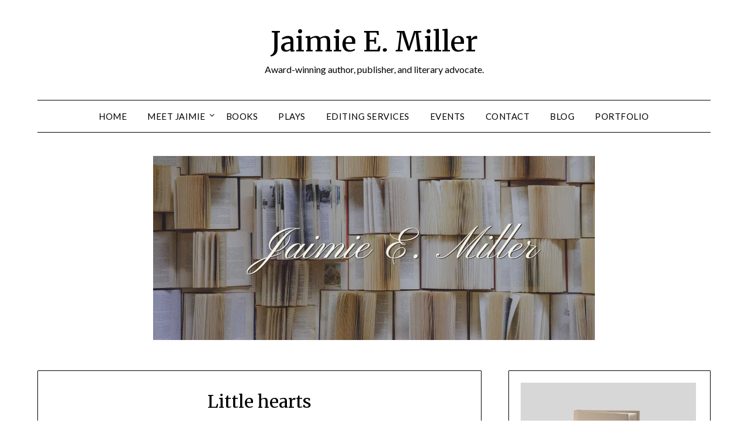

--- FILE ---
content_type: text/html; charset=UTF-8
request_url: https://jermiller.com/little-hearts/
body_size: 19157
content:
<!doctype html>
<html lang="en-US">
<head>
	<meta charset="UTF-8">
	<meta name="viewport" content="width=device-width, initial-scale=1">
	<link rel="profile" href="http://gmpg.org/xfn/11">
	<meta name='robots' content='index, follow, max-image-preview:large, max-snippet:-1, max-video-preview:-1' />

<!-- Social Warfare v4.2.1 https://warfareplugins.com - BEGINNING OF OUTPUT -->
<style>
	@font-face {
		font-family: "sw-icon-font";
		src:url("https://jermiller.com/wp-content/plugins/social-warfare/assets/fonts/sw-icon-font.eot?ver=4.2.1");
		src:url("https://jermiller.com/wp-content/plugins/social-warfare/assets/fonts/sw-icon-font.eot?ver=4.2.1#iefix") format("embedded-opentype"),
		url("https://jermiller.com/wp-content/plugins/social-warfare/assets/fonts/sw-icon-font.woff?ver=4.2.1") format("woff"),
		url("https://jermiller.com/wp-content/plugins/social-warfare/assets/fonts/sw-icon-font.ttf?ver=4.2.1") format("truetype"),
		url("https://jermiller.com/wp-content/plugins/social-warfare/assets/fonts/sw-icon-font.svg?ver=4.2.1#1445203416") format("svg");
		font-weight: normal;
		font-style: normal;
		font-display:block;
	}
</style>
<!-- Social Warfare v4.2.1 https://warfareplugins.com - END OF OUTPUT -->


	<!-- This site is optimized with the Yoast SEO plugin v16.1.1 - https://yoast.com/wordpress/plugins/seo/ -->
	<title>Little hearts &bull; Jaimie E. Miller</title>
	<link rel="canonical" href="https://jermiller.com/little-hearts/" />
	<meta property="og:locale" content="en_US" />
	<meta property="og:type" content="article" />
	<meta property="og:title" content="Little hearts &bull; Jaimie E. Miller" />
	<meta property="og:description" content="As a parent we have all had those moments where sometimes we just want to scream. As a mother with two toddlers in the home, I so get it! However, I know that words and moments like that can never be replayed, can never be bought back and changed. I think I first understand this..." />
	<meta property="og:url" content="https://jermiller.com/little-hearts/" />
	<meta property="og:site_name" content="Jaimie E. Miller" />
	<meta property="article:publisher" content="https://www.facebook.com/poetjaimiemiller/" />
	<meta property="article:published_time" content="2015-03-17T01:55:35+00:00" />
	<meta name="twitter:card" content="summary_large_image" />
	<meta name="twitter:creator" content="@PoetJEMiller" />
	<meta name="twitter:site" content="@PoetJEMiller" />
	<meta name="twitter:label1" content="Written by">
	<meta name="twitter:data1" content="Jaimie">
	<meta name="twitter:label2" content="Est. reading time">
	<meta name="twitter:data2" content="2 minutes">
	<script type="application/ld+json" class="yoast-schema-graph">{"@context":"https://schema.org","@graph":[{"@type":"WebSite","@id":"https://jermiller.com/#website","url":"https://jermiller.com/","name":"Jaimie E. Miller","description":"Award-winning author, publisher, and literary advocate.","potentialAction":[{"@type":"SearchAction","target":"https://jermiller.com/?s={search_term_string}","query-input":"required name=search_term_string"}],"inLanguage":"en-US"},{"@type":"WebPage","@id":"https://jermiller.com/little-hearts/#webpage","url":"https://jermiller.com/little-hearts/","name":"Little hearts &bull; Jaimie E. Miller","isPartOf":{"@id":"https://jermiller.com/#website"},"datePublished":"2015-03-17T01:55:35+00:00","dateModified":"2015-03-17T01:55:35+00:00","author":{"@id":"https://jermiller.com/#/schema/person/f9219f599b43977cbd7359c94c206cd8"},"breadcrumb":{"@id":"https://jermiller.com/little-hearts/#breadcrumb"},"inLanguage":"en-US","potentialAction":[{"@type":"ReadAction","target":["https://jermiller.com/little-hearts/"]}]},{"@type":"BreadcrumbList","@id":"https://jermiller.com/little-hearts/#breadcrumb","itemListElement":[{"@type":"ListItem","position":1,"item":{"@type":"WebPage","@id":"https://jermiller.com/","url":"https://jermiller.com/","name":"Home"}},{"@type":"ListItem","position":2,"item":{"@type":"WebPage","@id":"http://jermiller.com/blog/","url":"http://jermiller.com/blog/","name":"Blog"}},{"@type":"ListItem","position":3,"item":{"@type":"WebPage","@id":"https://jermiller.com/little-hearts/","url":"https://jermiller.com/little-hearts/","name":"Little hearts"}}]},{"@type":"Person","@id":"https://jermiller.com/#/schema/person/f9219f599b43977cbd7359c94c206cd8","name":"Jaimie","image":{"@type":"ImageObject","@id":"https://jermiller.com/#personlogo","inLanguage":"en-US","url":"https://secure.gravatar.com/avatar/162389c744db90b8573bfdfa1965a47fab179e5d68b8e854ee6d22b45a0b1966?s=96&d=mm&r=g","contentUrl":"https://secure.gravatar.com/avatar/162389c744db90b8573bfdfa1965a47fab179e5d68b8e854ee6d22b45a0b1966?s=96&d=mm&r=g","caption":"Jaimie"},"sameAs":["https://www.amazon.com/dp/1548488143/ref=cm_sw_r_sms_apa_d0d0zbWTV53AX"]}]}</script>
	<!-- / Yoast SEO plugin. -->


<link rel='dns-prefetch' href='//secure.gravatar.com' />
<link rel='dns-prefetch' href='//fonts.googleapis.com' />
<link rel='dns-prefetch' href='//v0.wordpress.com' />
<link rel='dns-prefetch' href='//widgets.wp.com' />
<link rel='dns-prefetch' href='//s0.wp.com' />
<link rel='dns-prefetch' href='//0.gravatar.com' />
<link rel='dns-prefetch' href='//1.gravatar.com' />
<link rel='dns-prefetch' href='//2.gravatar.com' />
<link rel="alternate" type="application/rss+xml" title="Jaimie E. Miller &raquo; Feed" href="https://jermiller.com/feed/" />
<link rel="alternate" type="application/rss+xml" title="Jaimie E. Miller &raquo; Comments Feed" href="https://jermiller.com/comments/feed/" />
<link rel="alternate" type="text/calendar" title="Jaimie E. Miller &raquo; iCal Feed" href="https://jermiller.com/events/?ical=1" />
<link rel="alternate" type="application/rss+xml" title="Jaimie E. Miller &raquo; Little hearts Comments Feed" href="https://jermiller.com/little-hearts/feed/" />
<link rel="alternate" title="oEmbed (JSON)" type="application/json+oembed" href="https://jermiller.com/wp-json/oembed/1.0/embed?url=https%3A%2F%2Fjermiller.com%2Flittle-hearts%2F" />
<link rel="alternate" title="oEmbed (XML)" type="text/xml+oembed" href="https://jermiller.com/wp-json/oembed/1.0/embed?url=https%3A%2F%2Fjermiller.com%2Flittle-hearts%2F&#038;format=xml" />
<style id='wp-img-auto-sizes-contain-inline-css' type='text/css'>
img:is([sizes=auto i],[sizes^="auto," i]){contain-intrinsic-size:3000px 1500px}
/*# sourceURL=wp-img-auto-sizes-contain-inline-css */
</style>

<link rel='stylesheet' id='social-warfare-block-css-css' href='https://jermiller.com/wp-content/plugins/social-warfare/assets/js/post-editor/dist/blocks.style.build.css?ver=6.9' type='text/css' media='all' />
<style id='superb-addons-variable-fallbacks-inline-css' type='text/css'>
:root{--wp--preset--color--primary:#1f7cec;--wp--preset--color--primary-hover:#3993ff;--wp--preset--color--base:#fff;--wp--preset--color--featured:#0a284b;--wp--preset--color--contrast-light:#fff;--wp--preset--color--contrast-dark:#000;--wp--preset--color--mono-1:#0d3c74;--wp--preset--color--mono-2:#64748b;--wp--preset--color--mono-3:#e2e8f0;--wp--preset--color--mono-4:#f8fafc;--wp--preset--spacing--superbspacing-xxsmall:clamp(5px,1vw,10px);--wp--preset--spacing--superbspacing-xsmall:clamp(10px,2vw,20px);--wp--preset--spacing--superbspacing-small:clamp(20px,4vw,40px);--wp--preset--spacing--superbspacing-medium:clamp(30px,6vw,60px);--wp--preset--spacing--superbspacing-large:clamp(40px,8vw,80px);--wp--preset--spacing--superbspacing-xlarge:clamp(50px,10vw,100px);--wp--preset--spacing--superbspacing-xxlarge:clamp(60px,12vw,120px);--wp--preset--font-size--superbfont-tiny:clamp(10px,0.625rem + ((1vw - 3.2px) * 0.227),12px);--wp--preset--font-size--superbfont-xxsmall:clamp(12px,0.75rem + ((1vw - 3.2px) * 0.227),14px);--wp--preset--font-size--superbfont-xsmall:clamp(16px,1rem + ((1vw - 3.2px) * 1),16px);--wp--preset--font-size--superbfont-small:clamp(16px,1rem + ((1vw - 3.2px) * 0.227),18px);--wp--preset--font-size--superbfont-medium:clamp(18px,1.125rem + ((1vw - 3.2px) * 0.227),20px);--wp--preset--font-size--superbfont-large:clamp(24px,1.5rem + ((1vw - 3.2px) * 0.909),32px);--wp--preset--font-size--superbfont-xlarge:clamp(32px,2rem + ((1vw - 3.2px) * 1.818),48px);--wp--preset--font-size--superbfont-xxlarge:clamp(40px,2.5rem + ((1vw - 3.2px) * 2.727),64px)}.has-primary-color{color:var(--wp--preset--color--primary)!important}.has-primary-hover-color{color:var(--wp--preset--color--primary-hover)!important}.has-base-color{color:var(--wp--preset--color--base)!important}.has-featured-color{color:var(--wp--preset--color--featured)!important}.has-contrast-light-color{color:var(--wp--preset--color--contrast-light)!important}.has-contrast-dark-color{color:var(--wp--preset--color--contrast-dark)!important}.has-mono-1-color{color:var(--wp--preset--color--mono-1)!important}.has-mono-2-color{color:var(--wp--preset--color--mono-2)!important}.has-mono-3-color{color:var(--wp--preset--color--mono-3)!important}.has-mono-4-color{color:var(--wp--preset--color--mono-4)!important}.has-primary-background-color{background-color:var(--wp--preset--color--primary)!important}.has-primary-hover-background-color{background-color:var(--wp--preset--color--primary-hover)!important}.has-base-background-color{background-color:var(--wp--preset--color--base)!important}.has-featured-background-color{background-color:var(--wp--preset--color--featured)!important}.has-contrast-light-background-color{background-color:var(--wp--preset--color--contrast-light)!important}.has-contrast-dark-background-color{background-color:var(--wp--preset--color--contrast-dark)!important}.has-mono-1-background-color{background-color:var(--wp--preset--color--mono-1)!important}.has-mono-2-background-color{background-color:var(--wp--preset--color--mono-2)!important}.has-mono-3-background-color{background-color:var(--wp--preset--color--mono-3)!important}.has-mono-4-background-color{background-color:var(--wp--preset--color--mono-4)!important}.has-superbfont-tiny-font-size{font-size:var(--wp--preset--font-size--superbfont-tiny)!important}.has-superbfont-xxsmall-font-size{font-size:var(--wp--preset--font-size--superbfont-xxsmall)!important}.has-superbfont-xsmall-font-size{font-size:var(--wp--preset--font-size--superbfont-xsmall)!important}.has-superbfont-small-font-size{font-size:var(--wp--preset--font-size--superbfont-small)!important}.has-superbfont-medium-font-size{font-size:var(--wp--preset--font-size--superbfont-medium)!important}.has-superbfont-large-font-size{font-size:var(--wp--preset--font-size--superbfont-large)!important}.has-superbfont-xlarge-font-size{font-size:var(--wp--preset--font-size--superbfont-xlarge)!important}.has-superbfont-xxlarge-font-size{font-size:var(--wp--preset--font-size--superbfont-xxlarge)!important}
/*# sourceURL=superb-addons-variable-fallbacks-inline-css */
</style>
<link rel='stylesheet' id='tribe-common-skeleton-style-css' href='https://jermiller.com/wp-content/plugins/the-events-calendar/common/src/resources/css/common-skeleton.min.css?ver=4.13.0.1' type='text/css' media='all' />
<link rel='stylesheet' id='tribe-tooltip-css' href='https://jermiller.com/wp-content/plugins/the-events-calendar/common/src/resources/css/tooltip.min.css?ver=4.13.0.1' type='text/css' media='all' />
<style id='wp-emoji-styles-inline-css' type='text/css'>

	img.wp-smiley, img.emoji {
		display: inline !important;
		border: none !important;
		box-shadow: none !important;
		height: 1em !important;
		width: 1em !important;
		margin: 0 0.07em !important;
		vertical-align: -0.1em !important;
		background: none !important;
		padding: 0 !important;
	}
/*# sourceURL=wp-emoji-styles-inline-css */
</style>
<link rel='stylesheet' id='wp-block-library-css' href='https://jermiller.com/wp-includes/css/dist/block-library/style.min.css?ver=6.9' type='text/css' media='all' />
<style id='wp-block-library-inline-css' type='text/css'>
.has-text-align-justify{text-align:justify;}

/*# sourceURL=wp-block-library-inline-css */
</style><style id='global-styles-inline-css' type='text/css'>
:root{--wp--preset--aspect-ratio--square: 1;--wp--preset--aspect-ratio--4-3: 4/3;--wp--preset--aspect-ratio--3-4: 3/4;--wp--preset--aspect-ratio--3-2: 3/2;--wp--preset--aspect-ratio--2-3: 2/3;--wp--preset--aspect-ratio--16-9: 16/9;--wp--preset--aspect-ratio--9-16: 9/16;--wp--preset--color--black: #000000;--wp--preset--color--cyan-bluish-gray: #abb8c3;--wp--preset--color--white: #ffffff;--wp--preset--color--pale-pink: #f78da7;--wp--preset--color--vivid-red: #cf2e2e;--wp--preset--color--luminous-vivid-orange: #ff6900;--wp--preset--color--luminous-vivid-amber: #fcb900;--wp--preset--color--light-green-cyan: #7bdcb5;--wp--preset--color--vivid-green-cyan: #00d084;--wp--preset--color--pale-cyan-blue: #8ed1fc;--wp--preset--color--vivid-cyan-blue: #0693e3;--wp--preset--color--vivid-purple: #9b51e0;--wp--preset--gradient--vivid-cyan-blue-to-vivid-purple: linear-gradient(135deg,rgb(6,147,227) 0%,rgb(155,81,224) 100%);--wp--preset--gradient--light-green-cyan-to-vivid-green-cyan: linear-gradient(135deg,rgb(122,220,180) 0%,rgb(0,208,130) 100%);--wp--preset--gradient--luminous-vivid-amber-to-luminous-vivid-orange: linear-gradient(135deg,rgb(252,185,0) 0%,rgb(255,105,0) 100%);--wp--preset--gradient--luminous-vivid-orange-to-vivid-red: linear-gradient(135deg,rgb(255,105,0) 0%,rgb(207,46,46) 100%);--wp--preset--gradient--very-light-gray-to-cyan-bluish-gray: linear-gradient(135deg,rgb(238,238,238) 0%,rgb(169,184,195) 100%);--wp--preset--gradient--cool-to-warm-spectrum: linear-gradient(135deg,rgb(74,234,220) 0%,rgb(151,120,209) 20%,rgb(207,42,186) 40%,rgb(238,44,130) 60%,rgb(251,105,98) 80%,rgb(254,248,76) 100%);--wp--preset--gradient--blush-light-purple: linear-gradient(135deg,rgb(255,206,236) 0%,rgb(152,150,240) 100%);--wp--preset--gradient--blush-bordeaux: linear-gradient(135deg,rgb(254,205,165) 0%,rgb(254,45,45) 50%,rgb(107,0,62) 100%);--wp--preset--gradient--luminous-dusk: linear-gradient(135deg,rgb(255,203,112) 0%,rgb(199,81,192) 50%,rgb(65,88,208) 100%);--wp--preset--gradient--pale-ocean: linear-gradient(135deg,rgb(255,245,203) 0%,rgb(182,227,212) 50%,rgb(51,167,181) 100%);--wp--preset--gradient--electric-grass: linear-gradient(135deg,rgb(202,248,128) 0%,rgb(113,206,126) 100%);--wp--preset--gradient--midnight: linear-gradient(135deg,rgb(2,3,129) 0%,rgb(40,116,252) 100%);--wp--preset--font-size--small: 13px;--wp--preset--font-size--medium: 20px;--wp--preset--font-size--large: 36px;--wp--preset--font-size--x-large: 42px;--wp--preset--spacing--20: 0.44rem;--wp--preset--spacing--30: 0.67rem;--wp--preset--spacing--40: 1rem;--wp--preset--spacing--50: 1.5rem;--wp--preset--spacing--60: 2.25rem;--wp--preset--spacing--70: 3.38rem;--wp--preset--spacing--80: 5.06rem;--wp--preset--shadow--natural: 6px 6px 9px rgba(0, 0, 0, 0.2);--wp--preset--shadow--deep: 12px 12px 50px rgba(0, 0, 0, 0.4);--wp--preset--shadow--sharp: 6px 6px 0px rgba(0, 0, 0, 0.2);--wp--preset--shadow--outlined: 6px 6px 0px -3px rgb(255, 255, 255), 6px 6px rgb(0, 0, 0);--wp--preset--shadow--crisp: 6px 6px 0px rgb(0, 0, 0);}:where(.is-layout-flex){gap: 0.5em;}:where(.is-layout-grid){gap: 0.5em;}body .is-layout-flex{display: flex;}.is-layout-flex{flex-wrap: wrap;align-items: center;}.is-layout-flex > :is(*, div){margin: 0;}body .is-layout-grid{display: grid;}.is-layout-grid > :is(*, div){margin: 0;}:where(.wp-block-columns.is-layout-flex){gap: 2em;}:where(.wp-block-columns.is-layout-grid){gap: 2em;}:where(.wp-block-post-template.is-layout-flex){gap: 1.25em;}:where(.wp-block-post-template.is-layout-grid){gap: 1.25em;}.has-black-color{color: var(--wp--preset--color--black) !important;}.has-cyan-bluish-gray-color{color: var(--wp--preset--color--cyan-bluish-gray) !important;}.has-white-color{color: var(--wp--preset--color--white) !important;}.has-pale-pink-color{color: var(--wp--preset--color--pale-pink) !important;}.has-vivid-red-color{color: var(--wp--preset--color--vivid-red) !important;}.has-luminous-vivid-orange-color{color: var(--wp--preset--color--luminous-vivid-orange) !important;}.has-luminous-vivid-amber-color{color: var(--wp--preset--color--luminous-vivid-amber) !important;}.has-light-green-cyan-color{color: var(--wp--preset--color--light-green-cyan) !important;}.has-vivid-green-cyan-color{color: var(--wp--preset--color--vivid-green-cyan) !important;}.has-pale-cyan-blue-color{color: var(--wp--preset--color--pale-cyan-blue) !important;}.has-vivid-cyan-blue-color{color: var(--wp--preset--color--vivid-cyan-blue) !important;}.has-vivid-purple-color{color: var(--wp--preset--color--vivid-purple) !important;}.has-black-background-color{background-color: var(--wp--preset--color--black) !important;}.has-cyan-bluish-gray-background-color{background-color: var(--wp--preset--color--cyan-bluish-gray) !important;}.has-white-background-color{background-color: var(--wp--preset--color--white) !important;}.has-pale-pink-background-color{background-color: var(--wp--preset--color--pale-pink) !important;}.has-vivid-red-background-color{background-color: var(--wp--preset--color--vivid-red) !important;}.has-luminous-vivid-orange-background-color{background-color: var(--wp--preset--color--luminous-vivid-orange) !important;}.has-luminous-vivid-amber-background-color{background-color: var(--wp--preset--color--luminous-vivid-amber) !important;}.has-light-green-cyan-background-color{background-color: var(--wp--preset--color--light-green-cyan) !important;}.has-vivid-green-cyan-background-color{background-color: var(--wp--preset--color--vivid-green-cyan) !important;}.has-pale-cyan-blue-background-color{background-color: var(--wp--preset--color--pale-cyan-blue) !important;}.has-vivid-cyan-blue-background-color{background-color: var(--wp--preset--color--vivid-cyan-blue) !important;}.has-vivid-purple-background-color{background-color: var(--wp--preset--color--vivid-purple) !important;}.has-black-border-color{border-color: var(--wp--preset--color--black) !important;}.has-cyan-bluish-gray-border-color{border-color: var(--wp--preset--color--cyan-bluish-gray) !important;}.has-white-border-color{border-color: var(--wp--preset--color--white) !important;}.has-pale-pink-border-color{border-color: var(--wp--preset--color--pale-pink) !important;}.has-vivid-red-border-color{border-color: var(--wp--preset--color--vivid-red) !important;}.has-luminous-vivid-orange-border-color{border-color: var(--wp--preset--color--luminous-vivid-orange) !important;}.has-luminous-vivid-amber-border-color{border-color: var(--wp--preset--color--luminous-vivid-amber) !important;}.has-light-green-cyan-border-color{border-color: var(--wp--preset--color--light-green-cyan) !important;}.has-vivid-green-cyan-border-color{border-color: var(--wp--preset--color--vivid-green-cyan) !important;}.has-pale-cyan-blue-border-color{border-color: var(--wp--preset--color--pale-cyan-blue) !important;}.has-vivid-cyan-blue-border-color{border-color: var(--wp--preset--color--vivid-cyan-blue) !important;}.has-vivid-purple-border-color{border-color: var(--wp--preset--color--vivid-purple) !important;}.has-vivid-cyan-blue-to-vivid-purple-gradient-background{background: var(--wp--preset--gradient--vivid-cyan-blue-to-vivid-purple) !important;}.has-light-green-cyan-to-vivid-green-cyan-gradient-background{background: var(--wp--preset--gradient--light-green-cyan-to-vivid-green-cyan) !important;}.has-luminous-vivid-amber-to-luminous-vivid-orange-gradient-background{background: var(--wp--preset--gradient--luminous-vivid-amber-to-luminous-vivid-orange) !important;}.has-luminous-vivid-orange-to-vivid-red-gradient-background{background: var(--wp--preset--gradient--luminous-vivid-orange-to-vivid-red) !important;}.has-very-light-gray-to-cyan-bluish-gray-gradient-background{background: var(--wp--preset--gradient--very-light-gray-to-cyan-bluish-gray) !important;}.has-cool-to-warm-spectrum-gradient-background{background: var(--wp--preset--gradient--cool-to-warm-spectrum) !important;}.has-blush-light-purple-gradient-background{background: var(--wp--preset--gradient--blush-light-purple) !important;}.has-blush-bordeaux-gradient-background{background: var(--wp--preset--gradient--blush-bordeaux) !important;}.has-luminous-dusk-gradient-background{background: var(--wp--preset--gradient--luminous-dusk) !important;}.has-pale-ocean-gradient-background{background: var(--wp--preset--gradient--pale-ocean) !important;}.has-electric-grass-gradient-background{background: var(--wp--preset--gradient--electric-grass) !important;}.has-midnight-gradient-background{background: var(--wp--preset--gradient--midnight) !important;}.has-small-font-size{font-size: var(--wp--preset--font-size--small) !important;}.has-medium-font-size{font-size: var(--wp--preset--font-size--medium) !important;}.has-large-font-size{font-size: var(--wp--preset--font-size--large) !important;}.has-x-large-font-size{font-size: var(--wp--preset--font-size--x-large) !important;}
/*# sourceURL=global-styles-inline-css */
</style>

<style id='classic-theme-styles-inline-css' type='text/css'>
/*! This file is auto-generated */
.wp-block-button__link{color:#fff;background-color:#32373c;border-radius:9999px;box-shadow:none;text-decoration:none;padding:calc(.667em + 2px) calc(1.333em + 2px);font-size:1.125em}.wp-block-file__button{background:#32373c;color:#fff;text-decoration:none}
/*# sourceURL=/wp-includes/css/classic-themes.min.css */
</style>
<link rel='stylesheet' id='contact-form-7-css' href='https://jermiller.com/wp-content/plugins/contact-form-7/includes/css/styles.css?ver=5.4' type='text/css' media='all' />
<link rel='stylesheet' id='mbdb-styles-css' href='https://jermiller.com/wp-content/plugins/mooberry-book-manager/css/styles.css?ver=210414-233643' type='text/css' media='all' />
<link rel='stylesheet' id='mbdb-book-grid-styles-css' href='https://jermiller.com/wp-content/plugins/mooberry-book-manager/css/book-grid.css?ver=210414-233643' type='text/css' media='all' />
<link rel='stylesheet' id='superb-addons-patterns-css' href='https://jermiller.com/wp-content/plugins/superb-blocks/assets/css/patterns.min.css?ver=3.6.2' type='text/css' media='all' />
<link rel='stylesheet' id='superb-addons-enhancements-css' href='https://jermiller.com/wp-content/plugins/superb-blocks/assets/css/enhancements.min.css?ver=3.6.2' type='text/css' media='all' />
<link rel='stylesheet' id='social_warfare-css' href='https://jermiller.com/wp-content/plugins/social-warfare/assets/css/style.min.css?ver=4.2.1' type='text/css' media='all' />
<link rel='stylesheet' id='font-awesome-5-css' href='https://jermiller.com/wp-content/plugins/beaver-builder-lite-version/fonts/fontawesome/5.15.1/css/all.min.css?ver=2.4.2.2' type='text/css' media='all' />
<link rel='stylesheet' id='font-awesome-css' href='https://jermiller.com/wp-content/plugins/beaver-builder-lite-version/fonts/fontawesome/5.15.1/css/v4-shims.min.css?ver=2.4.2.2' type='text/css' media='all' />
<link rel='stylesheet' id='minimalistblogger-style-css' href='https://jermiller.com/wp-content/themes/minimalistblogger/style.css?ver=6.9' type='text/css' media='all' />
<link rel='stylesheet' id='minimalistblogger-google-fonts-css' href='//fonts.googleapis.com/css?family=Lato%3A300%2C400%2C700%2C900%7CMerriweather%3A400%2C700&#038;ver=6.9' type='text/css' media='all' />
<link rel='stylesheet' id='wpzoom-social-icons-socicon-css' href='https://jermiller.com/wp-content/plugins/social-icons-widget-by-wpzoom/assets/css/wpzoom-socicon.css?ver=1618443411' type='text/css' media='all' />
<link rel='stylesheet' id='wpzoom-social-icons-genericons-css' href='https://jermiller.com/wp-content/plugins/social-icons-widget-by-wpzoom/assets/css/genericons.css?ver=1618443411' type='text/css' media='all' />
<link rel='stylesheet' id='wpzoom-social-icons-academicons-css' href='https://jermiller.com/wp-content/plugins/social-icons-widget-by-wpzoom/assets/css/academicons.min.css?ver=1618443411' type='text/css' media='all' />
<link rel='stylesheet' id='wpzoom-social-icons-font-awesome-3-css' href='https://jermiller.com/wp-content/plugins/social-icons-widget-by-wpzoom/assets/css/font-awesome-3.min.css?ver=1618443411' type='text/css' media='all' />
<link rel='stylesheet' id='dashicons-css' href='https://jermiller.com/wp-includes/css/dashicons.min.css?ver=6.9' type='text/css' media='all' />
<link rel='stylesheet' id='wpzoom-social-icons-styles-css' href='https://jermiller.com/wp-content/plugins/social-icons-widget-by-wpzoom/assets/css/wpzoom-social-icons-styles.css?ver=1618443411' type='text/css' media='all' />
<link rel="preload" as="font"  id='wpzoom-social-icons-font-academicons-ttf-css' href='https://jermiller.com/wp-content/plugins/social-icons-widget-by-wpzoom/assets/font/academicons.ttf?v=1.8.6' type='text/css' type="font/ttf" crossorigin />
<link rel="preload" as="font"  id='wpzoom-social-icons-font-academicons-woff-css' href='https://jermiller.com/wp-content/plugins/social-icons-widget-by-wpzoom/assets/font/academicons.woff?v=1.8.6' type='text/css' type="font/woff" crossorigin />
<link rel="preload" as="font"  id='wpzoom-social-icons-font-fontawesome-3-ttf-css' href='https://jermiller.com/wp-content/plugins/social-icons-widget-by-wpzoom/assets/font/fontawesome-webfont.ttf?v=4.7.0' type='text/css' type="font/ttf" crossorigin />
<link rel="preload" as="font"  id='wpzoom-social-icons-font-fontawesome-3-woff-css' href='https://jermiller.com/wp-content/plugins/social-icons-widget-by-wpzoom/assets/font/fontawesome-webfont.woff?v=4.7.0' type='text/css' type="font/woff" crossorigin />
<link rel="preload" as="font"  id='wpzoom-social-icons-font-fontawesome-3-woff2-css' href='https://jermiller.com/wp-content/plugins/social-icons-widget-by-wpzoom/assets/font/fontawesome-webfont.woff2?v=4.7.0' type='text/css' type="font/woff2" crossorigin />
<link rel="preload" as="font"  id='wpzoom-social-icons-font-genericons-ttf-css' href='https://jermiller.com/wp-content/plugins/social-icons-widget-by-wpzoom/assets/font/Genericons.ttf' type='text/css' type="font/ttf" crossorigin />
<link rel="preload" as="font"  id='wpzoom-social-icons-font-genericons-woff-css' href='https://jermiller.com/wp-content/plugins/social-icons-widget-by-wpzoom/assets/font/Genericons.woff' type='text/css' type="font/woff" crossorigin />
<link rel="preload" as="font"  id='wpzoom-social-icons-font-socicon-ttf-css' href='https://jermiller.com/wp-content/plugins/social-icons-widget-by-wpzoom/assets/font/socicon.ttf?v=4.1.1' type='text/css' type="font/ttf" crossorigin />
<link rel="preload" as="font"  id='wpzoom-social-icons-font-socicon-woff-css' href='https://jermiller.com/wp-content/plugins/social-icons-widget-by-wpzoom/assets/font/socicon.woff?v=4.1.1' type='text/css' type="font/woff" crossorigin />
<link rel='stylesheet' id='social-logos-css' href='https://jermiller.com/wp-content/plugins/jetpack/_inc/social-logos/social-logos.min.css?ver=9.6.4' type='text/css' media='all' />
<link rel='stylesheet' id='jetpack_css-css' href='https://jermiller.com/wp-content/plugins/jetpack/css/jetpack.css?ver=9.6.4' type='text/css' media='all' />
<script type="text/javascript" id="jetpack_related-posts-js-extra">
/* <![CDATA[ */
var related_posts_js_options = {"post_heading":"h4"};
//# sourceURL=jetpack_related-posts-js-extra
/* ]]> */
</script>
<script type="text/javascript" src="https://jermiller.com/wp-content/plugins/jetpack/_inc/build/related-posts/related-posts.min.js?ver=20210219" id="jetpack_related-posts-js"></script>
<script type="text/javascript" src="https://jermiller.com/wp-includes/js/jquery/jquery.min.js?ver=3.7.1" id="jquery-core-js"></script>
<script type="text/javascript" src="https://jermiller.com/wp-includes/js/jquery/jquery-migrate.min.js?ver=3.4.1" id="jquery-migrate-js"></script>
<script type="text/javascript" src="https://jermiller.com/wp-content/plugins/mooberry-book-manager/js/single-book.js?ver=210414-233643" id="single-book-js"></script>
<link rel="https://api.w.org/" href="https://jermiller.com/wp-json/" /><link rel="alternate" title="JSON" type="application/json" href="https://jermiller.com/wp-json/wp/v2/posts/121" /><link rel="EditURI" type="application/rsd+xml" title="RSD" href="https://jermiller.com/xmlrpc.php?rsd" />
<meta name="generator" content="WordPress 6.9" />
<link rel='shortlink' href='https://wp.me/p9ezYE-1X' />
<meta name="tec-api-version" content="v1"><meta name="tec-api-origin" content="https://jermiller.com"><link rel="https://theeventscalendar.com/" href="https://jermiller.com/wp-json/tribe/events/v1/" /><style type='text/css'>img#wpstats{display:none}</style>
		<link rel="pingback" href="https://jermiller.com/xmlrpc.php">
		<style type="text/css">
			body, 
			.site, 
			.swidgets-wrap h3, 
			.post-data-text { background: ; }

			.site-title a, 
			.site-description { color: ; }

			.sheader { background:  }
		</style>
			<style type="text/css">
			.site-title a,
			.site-description {
				color: #000000;
			}

			
			https://jermiller.com/wp-content/uploads/2025/09/cropped-cropped-Brown-Classic-Books-Review-Blogger-Facebook-Cover.png"
			
			
		</style>
		<link rel="icon" href="https://jermiller.com/wp-content/uploads/2018/06/cropped-jerfavicon-150x150.png" sizes="32x32" />
<link rel="icon" href="https://jermiller.com/wp-content/uploads/2018/06/cropped-jerfavicon-300x300.png" sizes="192x192" />
<link rel="apple-touch-icon" href="https://jermiller.com/wp-content/uploads/2018/06/cropped-jerfavicon-300x300.png" />
<meta name="msapplication-TileImage" content="https://jermiller.com/wp-content/uploads/2018/06/cropped-jerfavicon-300x300.png" />
</head>

<body class="wp-singular post-template-default single single-post postid-121 single-format-standard wp-theme-minimalistblogger tribe-no-js header-image">
	 <a class="skip-link screen-reader-text" href="#content">Skip to content</a>
	<div id="page" class="site">

		<header id="masthead" class="sheader site-header clearfix">
			<div class="content-wrap">
							<div class="site-branding">
				<!-- If frontpage, make title h1 -->
							<p class="site-title"><a href="https://jermiller.com/" rel="home">Jaimie E. Miller</a></p>
						<p class="site-description">Award-winning author, publisher, and literary advocate.</p>
					</div>
			</div>
	<nav id="primary-site-navigation" class="primary-menu main-navigation clearfix">
		<a href="#" id="pull" class="smenu-hide toggle-mobile-menu menu-toggle" aria-controls="secondary-menu" aria-expanded="false">Menu</a>
		<div class="content-wrap text-center">
			<div class="center-main-menu">
				<div class="menu-main-menu-container"><ul id="primary-menu" class="pmenu"><li id="menu-item-1584" class="menu-item menu-item-type-custom menu-item-object-custom menu-item-home menu-item-1584"><a href="http://jermiller.com/">Home</a></li>
<li id="menu-item-676" class="menu-item menu-item-type-post_type menu-item-object-page menu-item-has-children menu-item-676"><a href="https://jermiller.com/meet-jaimie/">Meet Jaimie</a>
<ul class="sub-menu">
	<li id="menu-item-1591" class="menu-item menu-item-type-post_type menu-item-object-page menu-item-1591"><a href="https://jermiller.com/what-im-reading/">Currently Reading</a></li>
</ul>
</li>
<li id="menu-item-1592" class="menu-item menu-item-type-post_type menu-item-object-page menu-item-1592"><a href="https://jermiller.com/books/">Books</a></li>
<li id="menu-item-8099" class="menu-item menu-item-type-post_type menu-item-object-page menu-item-8099"><a href="https://jermiller.com/plays/">Plays</a></li>
<li id="menu-item-3532" class="menu-item menu-item-type-post_type menu-item-object-page menu-item-3532"><a href="https://jermiller.com/editing-proof-reading-services/">Editing Services</a></li>
<li id="menu-item-1654" class="menu-item menu-item-type-custom menu-item-object-custom menu-item-1654"><a href="http://jermiller.com/events/">Events</a></li>
<li id="menu-item-678" class="menu-item menu-item-type-post_type menu-item-object-page menu-item-678"><a href="https://jermiller.com/contact-me/">Contact</a></li>
<li id="menu-item-1602" class="menu-item menu-item-type-post_type menu-item-object-page current_page_parent menu-item-1602"><a href="https://jermiller.com/blog/">Blog</a></li>
<li id="menu-item-5345" class="menu-item menu-item-type-post_type menu-item-object-page menu-item-5345"><a href="https://jermiller.com/portfolio/">Portfolio</a></li>
</ul></div>				</div>
			</div>
		</nav>
		<div class="super-menu clearfix">
			<div class="super-menu-inner">
				<a href="#" id="pull" class="toggle-mobile-menu menu-toggle" aria-controls="secondary-menu" aria-expanded="false">Menu</a>
			</div>
		</div>
		<div id="mobile-menu-overlay"></div>
	</header>

		<div class="content-wrap">
		<div class="bottom-header-wrapper">
			<img src="https://jermiller.com/wp-content/uploads/2025/09/cropped-cropped-Brown-Classic-Books-Review-Blogger-Facebook-Cover.png" alt="Jaimie E. Miller" />
		</div>
	</div>

<div class="content-wrap">
	<div class="header-widgets-wrapper">
		
	
</div>
</div>

<div id="content" class="site-content clearfix">
	<div class="content-wrap">

<div id="primary" class="featured-content content-area">
	<main id="main" class="site-main">

		
<article id="post-121" class="posts-entry fbox post-121 post type-post status-publish format-standard hentry category-children category-personal category-uncategorized">
			<header class="entry-header">
		<h1 class="entry-title">Little hearts</h1>		<div class="entry-meta">
			<div class="blog-data-wrapper">
				<div class="post-data-divider"></div>
				<div class="post-data-positioning">
					<div class="post-data-text">
						<span class="posted-on">Posted on <a href="https://jermiller.com/little-hearts/" rel="bookmark"><time class="entry-date published updated" datetime="2015-03-17T01:55:35-05:00">March 17, 2015</time></a></span><span class="byline"> by <span class="author vcard"><a class="url fn n" href="https://jermiller.com/author/jerm/">Jaimie</a></span></span>					</div>
				</div>
			</div>
		</div><!-- .entry-meta -->
			</header><!-- .entry-header -->

	<div class="entry-content">
		<p>As a parent we have all had those moments where sometimes we just want to scream. As a mother with two toddlers in the home, I so get it! However, I know that words and moments like that can <b>never</b> be replayed, can never be bought back and changed.</p>
<p>I think I first understand this when Liam was about two and half years old. When we moved into our house, we got brand new carpet put in the living room and the bedrooms. Beautiful carpet: the kind where you want to walk around barefoot all the time, don&#8217;t want shoes to walk on it, and don&#8217;t mind vacuuming.</p>
<p>Then we had a little boy.</p>
<p>A little boy, as moms of boys know, is synonymous with mess, dirt, and and more mess. Somehow it just comes naturally to them. (I have to say that Liam is OCD and a neat freak most of the time, but he is a total klutz.) Our living room now has numerous stains from said little boy.</p>
<p>Those stains show that a little boy lives and loves here. Back to the moment I mentioned earlier: I let him bring his &#8220;big boy cup&#8221; home from the restaurant one afternoon. When we get home, he dropped it.</p>
<p>On.</p>
<p>The.</p>
<p>Carpet.</p>
<p>I&#8217;m putting dishes in the sink and I hear him start to sniffle and say &#8220;Mommy! Oh no! It spilled!&#8221; He was in tears when I got to him. Of course I&#8217;m angry. Liam doesn&#8217;t like to make more than one trip when he carries things; meaning he had an arm load and it could have been prevented. He was two years old and very sensitive; he still is, oh my precious child. So instead of yell and remind him that he could haveset it on the table and made more than one trip, I grab him up and tell him it&#8217;s ok. I take care of his little self before I try to soak up the liquid and spray a few things on it and turn on the fan.</p>
<p>It didn&#8217;t work.</p>
<p>My living room has a lovely, faint tea stain near the love seat. My son&#8217;s sweet, sensitive soul does not. <b>Carpets can be cleaned and fixed; little hearts cannot. </b></p>
<div>
<p><i>&#8220;How we speak to our children becomes their inner voice&#8230;&#8221;</i></p>
</div>
<div class="sharedaddy sd-sharing-enabled"><div class="robots-nocontent sd-block sd-social sd-social-icon sd-sharing"><h3 class="sd-title">Share this:</h3><div class="sd-content"><ul><li class="share-twitter"><a rel="nofollow noopener noreferrer" data-shared="sharing-twitter-121" class="share-twitter sd-button share-icon no-text" href="https://jermiller.com/little-hearts/?share=twitter" target="_blank" title="Click to share on Twitter"><span></span><span class="sharing-screen-reader-text">Click to share on Twitter (Opens in new window)</span></a></li><li class="share-facebook"><a rel="nofollow noopener noreferrer" data-shared="sharing-facebook-121" class="share-facebook sd-button share-icon no-text" href="https://jermiller.com/little-hearts/?share=facebook" target="_blank" title="Click to share on Facebook"><span></span><span class="sharing-screen-reader-text">Click to share on Facebook (Opens in new window)</span></a></li><li class="share-end"></li></ul></div></div></div><div class='sharedaddy sd-block sd-like jetpack-likes-widget-wrapper jetpack-likes-widget-unloaded' id='like-post-wrapper-136461916-121-6975f18928e0d' data-src='https://widgets.wp.com/likes/#blog_id=136461916&amp;post_id=121&amp;origin=jermiller.com&amp;obj_id=136461916-121-6975f18928e0d' data-name='like-post-frame-136461916-121-6975f18928e0d'><h3 class="sd-title">Like this:</h3><div class='likes-widget-placeholder post-likes-widget-placeholder' style='height: 55px;'><span class='button'><span>Like</span></span> <span class="loading">Loading...</span></div><span class='sd-text-color'></span><a class='sd-link-color'></a></div>
<div id='jp-relatedposts' class='jp-relatedposts' >
	<h3 class="jp-relatedposts-headline"><em>Related</em></h3>
</div><div class="swp_social_panel swp_horizontal_panel swp_flat_fresh  swp_default_full_color swp_individual_full_color swp_other_full_color scale-100  scale-" data-min-width="1100" data-float-color="#ffffff" data-float="bottom" data-float-mobile="bottom" data-transition="slide" data-post-id="121" ><div class="nc_tweetContainer swp_share_button total_shares total_sharesalt" ><span class="swp_count ">0 <span class="swp_label">Shares</span></span></div></div><div class="swp-content-locator"></div>
			</div><!-- .entry-content -->
</article><!-- #post-121 -->

<div id="comments" class="fbox comments-area">

		<div id="respond" class="comment-respond">
		<h3 id="reply-title" class="comment-reply-title">Leave a Reply <small><a rel="nofollow" id="cancel-comment-reply-link" href="/little-hearts/#respond" style="display:none;">Cancel reply</a></small></h3><form action="https://jermiller.com/wp-comments-post.php" method="post" id="commentform" class="comment-form"><p class="comment-notes"><span id="email-notes">Your email address will not be published.</span> <span class="required-field-message">Required fields are marked <span class="required">*</span></span></p><p class="comment-form-comment"><label for="comment">Comment <span class="required">*</span></label> <textarea id="comment" name="comment" cols="45" rows="8" maxlength="65525" required></textarea></p><p class="comment-form-author"><label for="author">Name <span class="required">*</span></label> <input id="author" name="author" type="text" value="" size="30" maxlength="245" autocomplete="name" required /></p>
<p class="comment-form-email"><label for="email">Email <span class="required">*</span></label> <input id="email" name="email" type="email" value="" size="30" maxlength="100" aria-describedby="email-notes" autocomplete="email" required /></p>
<p class="comment-form-url"><label for="url">Website</label> <input id="url" name="url" type="url" value="" size="30" maxlength="200" autocomplete="url" /></p>
<p class="comment-form-cookies-consent"><input id="wp-comment-cookies-consent" name="wp-comment-cookies-consent" type="checkbox" value="yes" /> <label for="wp-comment-cookies-consent">Save my name, email, and website in this browser for the next time I comment.</label></p>
<p class="comment-subscription-form"><input type="checkbox" name="subscribe_comments" id="subscribe_comments" value="subscribe" style="width: auto; -moz-appearance: checkbox; -webkit-appearance: checkbox;" /> <label class="subscribe-label" id="subscribe-label" for="subscribe_comments">Notify me of follow-up comments by email.</label></p><p class="comment-subscription-form"><input type="checkbox" name="subscribe_blog" id="subscribe_blog" value="subscribe" style="width: auto; -moz-appearance: checkbox; -webkit-appearance: checkbox;" /> <label class="subscribe-label" id="subscribe-blog-label" for="subscribe_blog">Notify me of new posts by email.</label></p><p class="form-submit"><input name="submit" type="submit" id="submit" class="submit" value="Post Comment" /> <input type='hidden' name='comment_post_ID' value='121' id='comment_post_ID' />
<input type='hidden' name='comment_parent' id='comment_parent' value='0' />
</p><p style="display: none;"><input type="hidden" id="akismet_comment_nonce" name="akismet_comment_nonce" value="a107bc3cf2" /></p><input type="hidden" id="ak_js" name="ak_js" value="232"/><textarea name="ak_hp_textarea" cols="45" rows="8" maxlength="100" style="display: none !important;"></textarea></form>	</div><!-- #respond -->
	
</div><!-- #comments -->

	</main><!-- #main -->
</div><!-- #primary -->


<aside id="secondary" class="featured-sidebar widget-area">
	<section id="media_image-4" class="fbox swidgets-wrap widget widget_media_image"><a href="https://amzn.to/2uuhlqV"><img width="300" height="300" src="https://jermiller.com/wp-content/uploads/2018/07/dontforgetyoulovemead-1-300x300.png" class="image wp-image-1729  attachment-medium size-medium" alt="" style="max-width: 100%; height: auto;" decoding="async" loading="lazy" srcset="https://jermiller.com/wp-content/uploads/2018/07/dontforgetyoulovemead-1-300x300.png 300w, https://jermiller.com/wp-content/uploads/2018/07/dontforgetyoulovemead-1-150x150.png 150w, https://jermiller.com/wp-content/uploads/2018/07/dontforgetyoulovemead-1-768x768.png 768w, https://jermiller.com/wp-content/uploads/2018/07/dontforgetyoulovemead-1-1024x1024.png 1024w, https://jermiller.com/wp-content/uploads/2018/07/dontforgetyoulovemead-1-850x850.png 850w, https://jermiller.com/wp-content/uploads/2018/07/dontforgetyoulovemead-1.png 2000w" sizes="auto, (max-width: 300px) 100vw, 300px" data-attachment-id="1729" data-permalink="https://jermiller.com/dontforgetyoulovemead-2/" data-orig-file="https://jermiller.com/wp-content/uploads/2018/07/dontforgetyoulovemead-1.png" data-orig-size="2000,2000" data-comments-opened="1" data-image-meta="{&quot;aperture&quot;:&quot;0&quot;,&quot;credit&quot;:&quot;&quot;,&quot;camera&quot;:&quot;&quot;,&quot;caption&quot;:&quot;&quot;,&quot;created_timestamp&quot;:&quot;0&quot;,&quot;copyright&quot;:&quot;&quot;,&quot;focal_length&quot;:&quot;0&quot;,&quot;iso&quot;:&quot;0&quot;,&quot;shutter_speed&quot;:&quot;0&quot;,&quot;title&quot;:&quot;&quot;,&quot;orientation&quot;:&quot;0&quot;}" data-image-title="dontforgetyoulovemead" data-image-description="" data-medium-file="https://jermiller.com/wp-content/uploads/2018/07/dontforgetyoulovemead-1-300x300.png" data-large-file="https://jermiller.com/wp-content/uploads/2018/07/dontforgetyoulovemead-1-1024x1024.png" /></a></section><section id="blog_subscription-4" class="fbox swidgets-wrap widget widget_blog_subscription jetpack_subscription_widget"><div class="swidget"><div class="sidebar-title-border"><h3 class="widget-title">Get J In Your Inbox!</h3></div></div>
            <form action="#" method="post" accept-charset="utf-8" id="subscribe-blog-blog_subscription-4">
				                    <div id="subscribe-text"><p>Enter your email address to receive notifications of new posts to your email.<br />
-</p>
</div>                    <p id="subscribe-email">
                        <label id="jetpack-subscribe-label"
                               class="screen-reader-text"
                               for="subscribe-field-blog_subscription-4">
							Email Address                        </label>
                        <input type="email" name="email" required="required"
                        			                                                value=""
                            id="subscribe-field-blog_subscription-4"
                            placeholder="Email Address"
                        />
                    </p>

					<p id="subscribe-submit"
											>
                        <input type="hidden" name="action" value="subscribe"/>
                        <input type="hidden" name="source" value="https://jermiller.com/little-hearts/"/>
                        <input type="hidden" name="sub-type" value="widget"/>
                        <input type="hidden" name="redirect_fragment" value="blog_subscription-4"/>
						                        <button type="submit"
	                        		                    	                        name="jetpack_subscriptions_widget"
	                    >
	                        Subscribe                        </button>
                    </p>
				            </form>
		
</section><section id="media_image-3" class="fbox swidgets-wrap widget widget_media_image"><a href="https://www.amazon.com/Long-Way-Home-Jaimie-Miller/dp/109062722X"><img width="300" height="200" src="https://jermiller.com/wp-content/uploads/2021/04/TLWH-Promo-3-300x200.jpg" class="image wp-image-5328  attachment-medium size-medium" alt="" style="max-width: 100%; height: auto;" decoding="async" loading="lazy" srcset="https://jermiller.com/wp-content/uploads/2021/04/TLWH-Promo-3-300x200.jpg 300w, https://jermiller.com/wp-content/uploads/2021/04/TLWH-Promo-3-1024x683.jpg 1024w, https://jermiller.com/wp-content/uploads/2021/04/TLWH-Promo-3-768x512.jpg 768w, https://jermiller.com/wp-content/uploads/2021/04/TLWH-Promo-3-1536x1024.jpg 1536w, https://jermiller.com/wp-content/uploads/2021/04/TLWH-Promo-3-2048x1366.jpg 2048w, https://jermiller.com/wp-content/uploads/2021/04/TLWH-Promo-3-1275x850.jpg 1275w" sizes="auto, (max-width: 300px) 100vw, 300px" data-attachment-id="5328" data-permalink="https://jermiller.com/the-long-way-home/tlwh-promo-3/" data-orig-file="https://jermiller.com/wp-content/uploads/2021/04/TLWH-Promo-3-scaled.jpg" data-orig-size="2560,1707" data-comments-opened="1" data-image-meta="{&quot;aperture&quot;:&quot;0&quot;,&quot;credit&quot;:&quot;&quot;,&quot;camera&quot;:&quot;&quot;,&quot;caption&quot;:&quot;&quot;,&quot;created_timestamp&quot;:&quot;0&quot;,&quot;copyright&quot;:&quot;&quot;,&quot;focal_length&quot;:&quot;0&quot;,&quot;iso&quot;:&quot;0&quot;,&quot;shutter_speed&quot;:&quot;0&quot;,&quot;title&quot;:&quot;&quot;,&quot;orientation&quot;:&quot;1&quot;}" data-image-title="The Long Way Home Promo" data-image-description="" data-medium-file="https://jermiller.com/wp-content/uploads/2021/04/TLWH-Promo-3-300x200.jpg" data-large-file="https://jermiller.com/wp-content/uploads/2021/04/TLWH-Promo-3-1024x683.jpg" /></a></section></aside><!-- #secondary -->
</div>
</div><!-- #content -->

<footer id="colophon" class="site-footer clearfix">

	<div class="content-wrap">
				<div class="footer-column-wrapper">
			<div class="footer-column-three footer-column-left">
				<section id="media_image-2" class="fbox widget widget_media_image"><img width="2712" height="800" src="https://jermiller.com/wp-content/uploads/2018/06/JEMiller-Logo-Text-black.png" class="image wp-image-1443  attachment-full size-full" alt="" style="max-width: 100%; height: auto;" decoding="async" loading="lazy" srcset="https://jermiller.com/wp-content/uploads/2018/06/JEMiller-Logo-Text-black.png 2712w, https://jermiller.com/wp-content/uploads/2018/06/JEMiller-Logo-Text-black-300x88.png 300w, https://jermiller.com/wp-content/uploads/2018/06/JEMiller-Logo-Text-black-768x227.png 768w, https://jermiller.com/wp-content/uploads/2018/06/JEMiller-Logo-Text-black-1024x302.png 1024w" sizes="auto, (max-width: 2712px) 100vw, 2712px" data-attachment-id="1443" data-permalink="https://jermiller.com/?attachment_id=1443" data-orig-file="https://jermiller.com/wp-content/uploads/2018/06/JEMiller-Logo-Text-black.png" data-orig-size="2712,800" data-comments-opened="1" data-image-meta="{&quot;aperture&quot;:&quot;0&quot;,&quot;credit&quot;:&quot;&quot;,&quot;camera&quot;:&quot;&quot;,&quot;caption&quot;:&quot;&quot;,&quot;created_timestamp&quot;:&quot;0&quot;,&quot;copyright&quot;:&quot;&quot;,&quot;focal_length&quot;:&quot;0&quot;,&quot;iso&quot;:&quot;0&quot;,&quot;shutter_speed&quot;:&quot;0&quot;,&quot;title&quot;:&quot;&quot;,&quot;orientation&quot;:&quot;0&quot;}" data-image-title="JEMiller Logo Text black" data-image-description="" data-medium-file="https://jermiller.com/wp-content/uploads/2018/06/JEMiller-Logo-Text-black-300x88.png" data-large-file="https://jermiller.com/wp-content/uploads/2018/06/JEMiller-Logo-Text-black-1024x302.png" /></section>			</div>
		
		
	
</div>

<div class="site-info">
	&copy; 2026 Jaimie E. Miller	<!-- Delete below lines to remove copyright from footer -->
	<span class="footer-info-right">
		 | Powered by <a href="https://superbthemes.com/minimalistblogger/" rel="nofollow noopener">Minimalist Blog</a> WordPress Theme	</span>
	<!-- Delete above lines to remove copyright from footer -->

</div><!-- .site-info -->
</div>



</footer>
</div>
<!-- Off canvas menu overlay, delete to remove dark shadow -->
<div id="smobile-menu" class="mobile-only"></div>
<div id="mobile-menu-overlay"></div>

<script type="speculationrules">
{"prefetch":[{"source":"document","where":{"and":[{"href_matches":"/*"},{"not":{"href_matches":["/wp-*.php","/wp-admin/*","/wp-content/uploads/*","/wp-content/*","/wp-content/plugins/*","/wp-content/themes/minimalistblogger/*","/*\\?(.+)"]}},{"not":{"selector_matches":"a[rel~=\"nofollow\"]"}},{"not":{"selector_matches":".no-prefetch, .no-prefetch a"}}]},"eagerness":"conservative"}]}
</script>
		<script>
		( function ( body ) {
			'use strict';
			body.className = body.className.replace( /\btribe-no-js\b/, 'tribe-js' );
		} )( document.body );
		</script>
		<script> /* <![CDATA[ */var tribe_l10n_datatables = {"aria":{"sort_ascending":": activate to sort column ascending","sort_descending":": activate to sort column descending"},"length_menu":"Show _MENU_ entries","empty_table":"No data available in table","info":"Showing _START_ to _END_ of _TOTAL_ entries","info_empty":"Showing 0 to 0 of 0 entries","info_filtered":"(filtered from _MAX_ total entries)","zero_records":"No matching records found","search":"Search:","all_selected_text":"All items on this page were selected. ","select_all_link":"Select all pages","clear_selection":"Clear Selection.","pagination":{"all":"All","next":"Next","previous":"Previous"},"select":{"rows":{"0":"","_":": Selected %d rows","1":": Selected 1 row"}},"datepicker":{"dayNames":["Sunday","Monday","Tuesday","Wednesday","Thursday","Friday","Saturday"],"dayNamesShort":["Sun","Mon","Tue","Wed","Thu","Fri","Sat"],"dayNamesMin":["S","M","T","W","T","F","S"],"monthNames":["January","February","March","April","May","June","July","August","September","October","November","December"],"monthNamesShort":["January","February","March","April","May","June","July","August","September","October","November","December"],"monthNamesMin":["Jan","Feb","Mar","Apr","May","Jun","Jul","Aug","Sep","Oct","Nov","Dec"],"nextText":"Next","prevText":"Prev","currentText":"Today","closeText":"Done","today":"Today","clear":"Clear"}};/* ]]> */ </script>
	<script type="text/javascript">
		window.WPCOM_sharing_counts = {"https:\/\/jermiller.com\/little-hearts\/":121};
	</script>
				<script type="text/javascript" src="https://jermiller.com/wp-includes/js/dist/hooks.min.js?ver=dd5603f07f9220ed27f1" id="wp-hooks-js"></script>
<script type="text/javascript" src="https://jermiller.com/wp-includes/js/dist/i18n.min.js?ver=c26c3dc7bed366793375" id="wp-i18n-js"></script>
<script type="text/javascript" id="wp-i18n-js-after">
/* <![CDATA[ */
wp.i18n.setLocaleData( { 'text direction\u0004ltr': [ 'ltr' ] } );
//# sourceURL=wp-i18n-js-after
/* ]]> */
</script>
<script type="text/javascript" src="https://jermiller.com/wp-includes/js/dist/url.min.js?ver=9e178c9516d1222dc834" id="wp-url-js"></script>
<script type="text/javascript" src="https://jermiller.com/wp-includes/js/dist/api-fetch.min.js?ver=3a4d9af2b423048b0dee" id="wp-api-fetch-js"></script>
<script type="text/javascript" id="wp-api-fetch-js-after">
/* <![CDATA[ */
wp.apiFetch.use( wp.apiFetch.createRootURLMiddleware( "https://jermiller.com/wp-json/" ) );
wp.apiFetch.nonceMiddleware = wp.apiFetch.createNonceMiddleware( "2f9bcee77e" );
wp.apiFetch.use( wp.apiFetch.nonceMiddleware );
wp.apiFetch.use( wp.apiFetch.mediaUploadMiddleware );
wp.apiFetch.nonceEndpoint = "https://jermiller.com/wp-admin/admin-ajax.php?action=rest-nonce";
//# sourceURL=wp-api-fetch-js-after
/* ]]> */
</script>
<script type="text/javascript" src="https://jermiller.com/wp-includes/js/dist/vendor/wp-polyfill.min.js?ver=3.15.0" id="wp-polyfill-js"></script>
<script type="text/javascript" id="contact-form-7-js-extra">
/* <![CDATA[ */
var wpcf7 = {"cached":"1"};
//# sourceURL=contact-form-7-js-extra
/* ]]> */
</script>
<script type="text/javascript" src="https://jermiller.com/wp-content/plugins/contact-form-7/includes/js/index.js?ver=5.4" id="contact-form-7-js"></script>
<script type="text/javascript" id="social_warfare_script-js-extra">
/* <![CDATA[ */
var socialWarfare = {"addons":[],"post_id":"121","variables":{"emphasizeIcons":false,"powered_by_toggle":false,"affiliate_link":"https://warfareplugins.com"},"floatBeforeContent":""};
//# sourceURL=social_warfare_script-js-extra
/* ]]> */
</script>
<script type="text/javascript" src="https://jermiller.com/wp-content/plugins/social-warfare/assets/js/script.min.js?ver=4.2.1" id="social_warfare_script-js"></script>
<script type="text/javascript" src="https://jermiller.com/wp-content/themes/minimalistblogger/js/navigation.js?ver=20170823" id="minimalistblogger-navigation-js"></script>
<script type="text/javascript" src="https://jermiller.com/wp-content/themes/minimalistblogger/js/skip-link-focus-fix.js?ver=20170823" id="minimalistblogger-skip-link-focus-fix-js"></script>
<script type="text/javascript" src="https://jermiller.com/wp-content/themes/minimalistblogger/js/script.js?ver=20160720" id="minimalistblogger-script-js"></script>
<script type="text/javascript" src="https://jermiller.com/wp-content/themes/minimalistblogger/js/jquery.flexslider.js?ver=20150423" id="flexslider-js"></script>
<script type="text/javascript" src="https://jermiller.com/wp-content/themes/minimalistblogger/js/accessibility.js?ver=20160720" id="minimalistblogger-accessibility-js"></script>
<script type="text/javascript" src="https://jermiller.com/wp-includes/js/comment-reply.min.js?ver=6.9" id="comment-reply-js" async="async" data-wp-strategy="async" fetchpriority="low"></script>
<script type="text/javascript" src="https://jermiller.com/wp-content/plugins/social-icons-widget-by-wpzoom/assets/js/social-icons-widget-frontend.js?ver=1618443411" id="zoom-social-icons-widget-frontend-js"></script>
<script type="text/javascript" src="https://jermiller.com/wp-content/plugins/jetpack/_inc/build/postmessage.min.js?ver=9.6.4" id="postmessage-js"></script>
<script type="text/javascript" src="https://jermiller.com/wp-content/plugins/jetpack/_inc/build/jquery.jetpack-resize.min.js?ver=9.6.4" id="jetpack_resize-js"></script>
<script type="text/javascript" src="https://jermiller.com/wp-content/plugins/jetpack/_inc/build/likes/queuehandler.min.js?ver=9.6.4" id="jetpack_likes_queuehandler-js"></script>
<script async="async" type="text/javascript" src="https://jermiller.com/wp-content/plugins/akismet/_inc/form.js?ver=4.1.9" id="akismet-form-js"></script>
<script type="text/javascript" id="sharing-js-js-extra">
/* <![CDATA[ */
var sharing_js_options = {"lang":"en","counts":"1","is_stats_active":"1"};
//# sourceURL=sharing-js-js-extra
/* ]]> */
</script>
<script type="text/javascript" src="https://jermiller.com/wp-content/plugins/jetpack/_inc/build/sharedaddy/sharing.min.js?ver=9.6.4" id="sharing-js-js"></script>
<script type="text/javascript" id="sharing-js-js-after">
/* <![CDATA[ */
var windowOpen;
			( function () {
				function matches( el, sel ) {
					return !! (
						el.matches && el.matches( sel ) ||
						el.msMatchesSelector && el.msMatchesSelector( sel )
					);
				}

				document.body.addEventListener( 'click', function ( event ) {
					if ( ! event.target ) {
						return;
					}

					var el;
					if ( matches( event.target, 'a.share-twitter' ) ) {
						el = event.target;
					} else if ( event.target.parentNode && matches( event.target.parentNode, 'a.share-twitter' ) ) {
						el = event.target.parentNode;
					}

					if ( el ) {
						event.preventDefault();

						// If there's another sharing window open, close it.
						if ( typeof windowOpen !== 'undefined' ) {
							windowOpen.close();
						}
						windowOpen = window.open( el.getAttribute( 'href' ), 'wpcomtwitter', 'menubar=1,resizable=1,width=600,height=350' );
						return false;
					}
				} );
			} )();
var windowOpen;
			( function () {
				function matches( el, sel ) {
					return !! (
						el.matches && el.matches( sel ) ||
						el.msMatchesSelector && el.msMatchesSelector( sel )
					);
				}

				document.body.addEventListener( 'click', function ( event ) {
					if ( ! event.target ) {
						return;
					}

					var el;
					if ( matches( event.target, 'a.share-facebook' ) ) {
						el = event.target;
					} else if ( event.target.parentNode && matches( event.target.parentNode, 'a.share-facebook' ) ) {
						el = event.target.parentNode;
					}

					if ( el ) {
						event.preventDefault();

						// If there's another sharing window open, close it.
						if ( typeof windowOpen !== 'undefined' ) {
							windowOpen.close();
						}
						windowOpen = window.open( el.getAttribute( 'href' ), 'wpcomfacebook', 'menubar=1,resizable=1,width=600,height=400' );
						return false;
					}
				} );
			} )();
//# sourceURL=sharing-js-js-after
/* ]]> */
</script>
<script id="wp-emoji-settings" type="application/json">
{"baseUrl":"https://s.w.org/images/core/emoji/17.0.2/72x72/","ext":".png","svgUrl":"https://s.w.org/images/core/emoji/17.0.2/svg/","svgExt":".svg","source":{"concatemoji":"https://jermiller.com/wp-includes/js/wp-emoji-release.min.js?ver=6.9"}}
</script>
<script type="module">
/* <![CDATA[ */
/*! This file is auto-generated */
const a=JSON.parse(document.getElementById("wp-emoji-settings").textContent),o=(window._wpemojiSettings=a,"wpEmojiSettingsSupports"),s=["flag","emoji"];function i(e){try{var t={supportTests:e,timestamp:(new Date).valueOf()};sessionStorage.setItem(o,JSON.stringify(t))}catch(e){}}function c(e,t,n){e.clearRect(0,0,e.canvas.width,e.canvas.height),e.fillText(t,0,0);t=new Uint32Array(e.getImageData(0,0,e.canvas.width,e.canvas.height).data);e.clearRect(0,0,e.canvas.width,e.canvas.height),e.fillText(n,0,0);const a=new Uint32Array(e.getImageData(0,0,e.canvas.width,e.canvas.height).data);return t.every((e,t)=>e===a[t])}function p(e,t){e.clearRect(0,0,e.canvas.width,e.canvas.height),e.fillText(t,0,0);var n=e.getImageData(16,16,1,1);for(let e=0;e<n.data.length;e++)if(0!==n.data[e])return!1;return!0}function u(e,t,n,a){switch(t){case"flag":return n(e,"\ud83c\udff3\ufe0f\u200d\u26a7\ufe0f","\ud83c\udff3\ufe0f\u200b\u26a7\ufe0f")?!1:!n(e,"\ud83c\udde8\ud83c\uddf6","\ud83c\udde8\u200b\ud83c\uddf6")&&!n(e,"\ud83c\udff4\udb40\udc67\udb40\udc62\udb40\udc65\udb40\udc6e\udb40\udc67\udb40\udc7f","\ud83c\udff4\u200b\udb40\udc67\u200b\udb40\udc62\u200b\udb40\udc65\u200b\udb40\udc6e\u200b\udb40\udc67\u200b\udb40\udc7f");case"emoji":return!a(e,"\ud83e\u1fac8")}return!1}function f(e,t,n,a){let r;const o=(r="undefined"!=typeof WorkerGlobalScope&&self instanceof WorkerGlobalScope?new OffscreenCanvas(300,150):document.createElement("canvas")).getContext("2d",{willReadFrequently:!0}),s=(o.textBaseline="top",o.font="600 32px Arial",{});return e.forEach(e=>{s[e]=t(o,e,n,a)}),s}function r(e){var t=document.createElement("script");t.src=e,t.defer=!0,document.head.appendChild(t)}a.supports={everything:!0,everythingExceptFlag:!0},new Promise(t=>{let n=function(){try{var e=JSON.parse(sessionStorage.getItem(o));if("object"==typeof e&&"number"==typeof e.timestamp&&(new Date).valueOf()<e.timestamp+604800&&"object"==typeof e.supportTests)return e.supportTests}catch(e){}return null}();if(!n){if("undefined"!=typeof Worker&&"undefined"!=typeof OffscreenCanvas&&"undefined"!=typeof URL&&URL.createObjectURL&&"undefined"!=typeof Blob)try{var e="postMessage("+f.toString()+"("+[JSON.stringify(s),u.toString(),c.toString(),p.toString()].join(",")+"));",a=new Blob([e],{type:"text/javascript"});const r=new Worker(URL.createObjectURL(a),{name:"wpTestEmojiSupports"});return void(r.onmessage=e=>{i(n=e.data),r.terminate(),t(n)})}catch(e){}i(n=f(s,u,c,p))}t(n)}).then(e=>{for(const n in e)a.supports[n]=e[n],a.supports.everything=a.supports.everything&&a.supports[n],"flag"!==n&&(a.supports.everythingExceptFlag=a.supports.everythingExceptFlag&&a.supports[n]);var t;a.supports.everythingExceptFlag=a.supports.everythingExceptFlag&&!a.supports.flag,a.supports.everything||((t=a.source||{}).concatemoji?r(t.concatemoji):t.wpemoji&&t.twemoji&&(r(t.twemoji),r(t.wpemoji)))});
//# sourceURL=https://jermiller.com/wp-includes/js/wp-emoji-loader.min.js
/* ]]> */
</script>
	<iframe src='https://widgets.wp.com/likes/master.html?ver=202604#ver=202604' scrolling='no' id='likes-master' name='likes-master' style='display:none;'></iframe>
	<div id='likes-other-gravatars'><div class="likes-text"><span>%d</span> bloggers like this:</div><ul class="wpl-avatars sd-like-gravatars"></ul></div>
	<script type="text/javascript"> var swp_nonce = "551e653b35";var swpFloatBeforeContent = false; var swp_ajax_url = "https://jermiller.com/wp-admin/admin-ajax.php"; var swp_post_id = "121";var swpClickTracking = false;</script><script src='https://stats.wp.com/e-202604.js' defer></script>
<script>
	_stq = window._stq || [];
	_stq.push([ 'view', {v:'ext',j:'1:9.6.4',blog:'136461916',post:'121',tz:'-5',srv:'jermiller.com'} ]);
	_stq.push([ 'clickTrackerInit', '136461916', '121' ]);
</script>
</body>
</html>


<!-- Page cached by LiteSpeed Cache 7.6.2 on 2026-01-25 05:33:45 -->

--- FILE ---
content_type: text/css
request_url: https://jermiller.com/wp-content/plugins/mooberry-book-manager/css/styles.css?ver=210414-233643
body_size: 1374
content:


.mbm-archive  {

	}

.mbm-archive-cover {

			padding: 0px 3%;
			width: 34%;
			float:left;


}
.mbm-archive-image {
		width: 200px;
}

.mbm-archive-summary, .mbm-archive-link {
	/* 	margin: 0px 3% 0px 57%;  */

	display: inline;

}

#mbm-book-page .mbm-book-cover img {
	width: 100%;
}

/* #mbm-book-sidebar 	{ */
  #mbm-book-page #mbm-first-column  {
	 width: 34%; /*215px;*/
	/*	margin-left: 3%; /*15px; */
		  float: left;
	/* 	margin-bottom: 15px; */
		clear: left;

	}

	#mbm-book-page .mbm-book-summary h1, #mbm-book-page .mbm-book-summary h2, #mbm-book-page .mbm-book-summary h3, #mbm-book-page .mbm-book-summary h4, #mbm-book-page .mbm-book-summary h5, #mbm-book-page .mbm-book-summary h6 {
		display: inline;
	}

	/* #mbm-book-main { */
	#mbm-book-page #mbm-second-column {
		/* margin: 0px 15px 15px 260px;  */
		/* margin: 0px 3% 15px 40%; */
		float: left;
		margin-left: 6%;
		width: 60%;
	}

  #mbm-book-page #mbm-third-column {
    clear: both;
  }

	#mbm-book-page .mbm-book-buy-links-list, #mbm-book-page .mbm-book-download-links-list {
		margin-left: 0;
	}



#mbm-book-page .mbm-book-cover, #mbm-book-page .mbm-book-goodreads-image {

		display: block;
		margin-left: auto;
		margin-right: auto
	}

	 #mbm-book-page .mbm-book-buy-links li {
		margin:0;
	}

#mbm-book-page .mbm-book-details {
		font-size: smaller;
		border: 1px solid #cccccc;
		/* margin: 15px 0px; */
		margin: 3% 0px;
		/* padding: 10px; */
		padding: 2%;
	}

#mbm-book-page .mbm-book-details-imprint-label, #mbm-book-page .mbm-book-details-published-label, #mbm-book-page .mbm-book-details-publisher-label, #mbm-book-page .mbm-book-details-editors-label, #mbm-book-page .mbm-book-details-illustrators-label, #mbm-book-page .mbm-book-details-cover-artists-label, #mbm-book-page .mbm-book-details-genres-label, #mbm-book-page .mbm-book-details-tags-label {
	font-weight: bold;
}

/* Generate Press theme was having a problem this fixed */
	#mbm-book-page a.mbm-book-cover-artist-website:before, #mbm-book-page a.mbm-book-cover-artist-website:after, #mbm-book-page a.mbm-book-editor-website:before, #mbm-book-page a.mbm-book-editor-website:after, #mbm-book-page a.mbm-book-illustrator-website:before, #mbm-book-page a.mbm-book-illustrator-website:after {
		content: initial;
	}

	 #mbm-book-page .mbm-book-serieslist-before, #mbm-book-page .mbm-book-serieslist-link, #mbm-book-page .mbm-book-serieslist-after {
		font-weight: bold;
	}

	 #mbm-book-page .mbm-book-serieslist-listitem-text {
		font-style: italic;
	}

	#mbm-book-page  .mbm-book-serieslist-listitem-link .mbm-book-serieslist-listitem-text {
		font-style: normal;
	}

	#mbm-book-page .mbm-book-reviews  {
		clear: both;
		border-top: 1px solid #cccccc;
		margin-bottom: 0;
	}


/*	.mbm-book-serieslist, .mbm-book-details, .mbm-book-editions {
		border-bottom: 1px solid #cccccc;
		padding-bottom: 10px;
	}
	*/



	#mbm-book-page .mbm-book-editions-size,#mbm-book-page  .mbm-book-editions-srp {
		display: inline;
	}

.cmb-row {
	padding: 0px;
	border: 0px;
	margin: 0px;
}

	#mbm-book-page .mbm-book-reviews-header {
	font-weight: bold;
}
#mbm-book-page .mbm-book-reviews-block {
		margin-left: 3%;
	}

	#mbm-book-page .mbm-book-reviews-website:before, #mbm-book-page .mbm-book-reviews-website:after  {
		display: inline;
	}

#mbm-book-page 	.mbm-book-buy-links-label, #mbm-book-page .mbm-book-download-links-label, #mbm-book-page .mbm-book-editions-label, #mbm-book-page .mbm-book-reviews-label, #mbm-book-page .mbm-book-excerpt-label
	{
		font-size: 1.2em;  /* large */
		font-weight: bold;
		display: block;
	}


	#mbm-book-page .mbm-book-editions-label, #mbm-book-page .mbm-book-reviews-label, #mbm-book-page .mbm-book-excerpt-label {
		padding: 15px 0px;
	}


	#mbm-book-page .mbm-book-editions-subinfo {
		display:none;
		border: 1px solid #cccccc;
		margin-left: 6%; /*10px; */
		margin-top: 0px;
		padding: 3% 0 3% 3% /*5px 0px 5px 5px; */
}

#mbm-book-page .mbm-book-editions-toggle:before {
	content: '\002B';

}

 #mbm-book-page .mbm-book-editions-open:before {
	 content: '\002D\0020';
	}

#mbm-book-page .mbm-book-excerpt-text-hidden {
	display: none;
}

#mbm-book-page .mbm-book-excerpt-read-more, #mbm-book-page .mbm-book-excerpt-collapse,#mbm-book-page  .mbm-book-editions-toggle {

	cursor: pointer;
	border: none;
}


#mbm-book-page .mbm-book-excerpt-read-more,#mbm-book-page  .mbm-book-excerpt-collapse {
	text-decoration: underline;
}
#mbm-book-page .mbm-book-editions-srp,#mbm-book-page  .mbm-book-editions-format-name {
/*		font-weight: bold; */
	}

#mbm-book-page .mbm-book-editions-format {
		width: 100%;
		display: block;
	}

#mbm-book-links1 .mbm-book-buy-links-image {
	width: 44%;
	min-width: 155px;
	margin-left: 1%;
	margin-bottom: 1%;
}

#mbm-book-page .mbm-download-links-image {
	padding: 3%;
}


	#mbm-book-page  .mbm-book-serieslist,  #mbm-book-page .mbm-book-goodreads {
		padding-top: 15px;
	}

	#mbm-book-page .mbm-book-editions, #mbm-book-page .mbm-book-goodreads  {
		margin-bottom: 15px;

	}

#mbm-book-page  .mbm-book-serieslist,#mbm-book-page .mbm-book-editions, #mbm-book-page .mbm-book-goodreads {


		border-top: 1px solid #cccccc;

	}

#mbm-book-page div#mbm-book-links1 {
    clear: both;
}




	#mbm-book-page .mbm-book-editions {
		padding-bottom: 15px;
	}

#mbm-book-page 	 .mbm-book-links ul {
		margin-left: 0;
		padding-left: 0;

	}

	#mbm-book-page .mbm-book-buy-links-image,  #mbm-book-page  .mbm-book-download-links-image {
		padding:  5px;
		border-radius: 3px;
		box-shadow: 0 1px 4px rgba(0, 0, 0, 0.2);
	}

	#mbm-book-page  .mbm-book-download-links-image {
		height: 52px;
	}

	#mbm-book-links2  .mbm-book-buy-links-image {
		height: 50px;
		width: auto;
	}

.mbm-book-grid-cell img {
		width: 100%;
	}

#mbm-book-links1	.mbm-book-buy-links-text { display: block; }
 div#mbdb_book_page_back_to_grid_bottom, div#mbdb_book_page_back_to_grid_top {
    margin-bottom: 10px;
}
#mbm-book-page .mbdb_back_to_grid_link {
    font-size: smaller;

}

@media (max-width:810px) {


	#mbm-book-page #mbm-first-column, #mbm-book-page #mbm-second-column,  #mbm-book-page #mbm-third-column  {
 		display: block;
        float: none;
        width: 100%;
	}

	#mbm-book-page #mbm-second-column {
		margin-left: 0;
	}

	#mbm-book-links2 .mbm-book-buy-links-image {
		height: 50px;
		width: auto;


	}

	#mbm-book-links2 div {
    	clear: both;
	}



	/*	#mbm-book-links2  .mbm-book-buy-links-image {
		height: 50px;
		width: auto;
	}
	*/
	/*
	 #mbm-book-links1 {
		float: none;
		width: 45%
	}

	#mbm-book-links1 .mbm-book-buy-links, #mbm-book-links1 .mbm-book-download-links {
		width: 90%
	}

	#mbm-book-links1 .mbm-book-buy-links-image {
		width: 100%;
	}

	#mbm-book-links1 .mbm-book-download-links-image, #mbm-book-links2 .mbm-book-download-links-image {
		height: 42px;
	}

	#mbm-book-page 	.mbm-book-buy-links-label, #mbm-book-page .mbm-book-download-links-label, #mbm-book-page .mbm-book-editions-label, #mbm-book-page .mbm-book-reviews-label, #mbm-book-page .mbm-book-excerpt-label
	{
		font-size: 1.1em;
	}

	#mbm-book-page .mbm-book-cover {
	  	float: right;
		margin: 0 0 0 3%;
		width: 47%;
	}

	#mbm-book-page .mbm-book-serieslist {
	  	float: right;
		width: 47%;
	}

	#mbm-book-page .mbm-book-editions{
		  float: right;
		width: 47%;
		margin-left: 3%;
	}

	#mbm-book-page .mbm-book-goodreads {
		width: 47%;
	}


	#mbm-book-page .mbm-book-summary, #mbm-book-page .mbm-book-excerpt, #mbm-book-page .mbm-book-details-outer {
		clear: both;
		margin: 0;

	}



	#mbm-book-page .mbm-book-excerpt {
		margin-bottom: 15px;
	}

	*/

}


/*

@media  (max-width:800px) {
 	#mbm-book-page .mbm-book-download-links-image{

		height: 42px;
	}

}
*/

/*
@media  (min-width:801px) {
	#mbm-book-page   .mbm-book-download-links-image  {
		height: 52px;
	}
}
*/
/*

	* {
   border: 1px solid red !important;
}

*/



--- FILE ---
content_type: application/x-javascript
request_url: https://jermiller.com/wp-content/plugins/mooberry-book-manager/js/single-book.js?ver=210414-233643
body_size: 150
content:
jQuery( document ).ready(function() {
	// hide the bottom buy links if the excerpt is closed
	if (jQuery('.mbm-book-excerpt-read-more').is(":visible")) {
		jQuery('#mbm-book-links2').hide();
	}

	// handle the editions hide/show
	jQuery('.mbm-book-editions-toggle').on('click', function() {
		jQuery(this).siblings('.mbm-book-editions-subinfo').toggle();
		jQuery(this).toggleClass('mbm-book-editions-open');
	});

	// open the excerpt
	jQuery('.mbm-book-excerpt-read-more').on( 'click',  function() {
		jQuery(this).siblings('.mbm-book-excerpt-text-hidden').toggle();
		jQuery(this).toggle();
		jQuery('#mbm-book-links2').show();
	});

	// close the excerpt
	jQuery('.mbm-book-excerpt-collapse').on( 'click',  function() {
		jQuery(this).parent().toggle();
		jQuery(this).parent().siblings('.mbm-book-excerpt-read-more').toggle();
		jQuery('#mbm-book-links2').hide();
		jQuery('html, body').animate({
					scrollTop: (jQuery('.mbm-book-excerpt-read-more').offset().top - 100)
					},500);

	});
}); // ready
